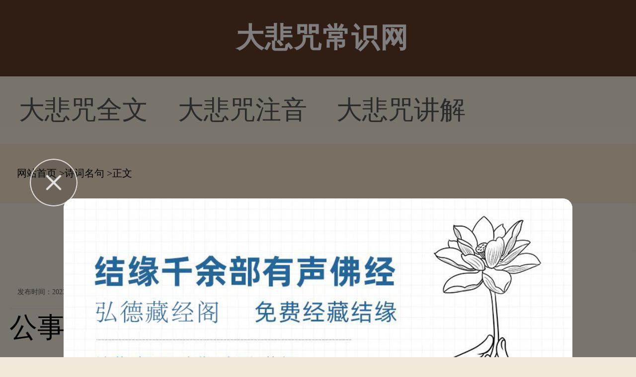

--- FILE ---
content_type: text/html
request_url: https://m.dabeics.com/shicmingju/116127.html
body_size: 3734
content:
<!doctype html>

<html>
<head><meta http-equiv="Content-Type" content="text/html; charset=utf-8" />
<meta charset="utf-8"/>
<meta name="viewport" content="width=device-width,minimum-scale=1.0,maximum-scale=1.0,user-scalable=no,initial-scale=1.0"/>
<meta http-equiv="Cache-Control" content="no-cache,must-revalidate,no-siteapp"/>
<meta http-equiv="X-UA-Compatible" content="IE=edge">
<meta http-equiv="Cache-Control" content="no-transform" />
<meta http-equiv="Cache-Control" content="no-siteapp" />

<title>公事不私议。-大悲咒常识网</title>
<meta name="keywords" content=""/>
<meta name="description" content="公事不私议。"/>
<meta name="applicable-device" content="mobile">
<link rel="canonical" href="https://www.dabeics.com/shicmingju/116127.html">
<script type="text/javascript" src="/js/public.js"></script>
<script type="text/javascript" src="/js/jquery.min.js"></script>
<script type="text/javascript" src="/js/touchSlide.js"></script>
<script type="text/javascript" src="/js/config.js"></script>
<script type="text/javascript" src="/js/jquery.js"></script>
<script type="text/javascript" src="/js/nav.js"></script>
<link rel="stylesheet" type="text/css" href="/css/public.css">
<link rel="stylesheet" type="text/css" href="/css/one_level.css">
<link rel="stylesheet" type="text/css" href="https://static.85jk.com/default/js/jquery-min.css">

<script type="text/javascript" src="https://static.85jk.com/default/js/jquery-min.js"></script>




</head>

<body>
<header> <i><a href="https://m.dabeics.com/" title="大悲咒常识网"></a></i> <strong>大悲咒常识网</strong> <b class="lhscNyApqSAkSB" id="JS_siteNav"></b><!--<em><a href="#" title="search"></a></em>--> </header>
<nav class="HPDtRkFmxxnyLMh">
  <ul class="EPcmGeMCKuE"><li><a href="https://m.dabeics.com/dbzqw/" title="大悲咒全文">大悲咒全文</a></li><li><a href="https://m.dabeics.com/dbzzy/" title="大悲咒注音">大悲咒注音</a></li><li><a href="https://m.dabeics.com/dbzjj/" title="大悲咒讲解">大悲咒讲解</a></li><li><a href="https://m.dabeics.com/dbzrm/" title="大悲咒入门">大悲咒入门</a></li>
  </ul>
</nav>

<div class="kgyySvoRZehiuWgihdjLAQnj">
  <div class="ilABxfXxZZEmKLZJbnmJDqDG">
    <ul>
      <li class="iTjbXCAVUrakKIHTiZrVBt"> <strong>频道导航</strong> </li>
	  <li><a href="https://m.dabeics.com/dbzqw/">大悲咒全文</a> </li> 
	  <li><a href="https://m.dabeics.com/dbzzy/">大悲咒注音</a> </li> 
	  <li><a href="https://m.dabeics.com/dbzjj/">大悲咒讲解</a> </li> 
	  <li><a href="https://m.dabeics.com/dbzrm/">大悲咒入门</a> </li> 
	  <li><a href="https://m.dabeics.com/dbzns/">大悲咒念诵</a> </li> 
	  <li><a href="https://m.dabeics.com/dbzgy/">大悲咒感应</a> </li> 
	  <li><a href="https://m.dabeics.com/dcdjb/">大乘大集部</a> </li> 
	  <li><a href="https://m.dabeics.com/dchyb/">大乘華嚴部</a> </li> 
	  <li><a href="https://m.dabeics.com/npb/">涅槃部</a> </li> 
	  <li><a href="https://m.dabeics.com/wdbwcy/">五大部外重譯</a> </li> 
	  <li><a href="https://m.dabeics.com/dcdyj/">大乘單譯經</a> </li> 
	  <li><a href="https://m.dabeics.com/xcdyj/">小乘單譯經</a> </li> 
	  <li><a href="https://m.dabeics.com/syrz/">宋元入藏諸大小乘經</a> </li> 
	  <li><a href="https://m.dabeics.com/dachenglu/">大乘律</a> </li>
    </ul>
  </div>
</div>


<nav class="nGBRUUifmGCPrhviMXqKGlNdR"> <a href="https://m.dabeics.com">网站首页</a> ><a href="https://m.dabeics.com/shicmingju/">诗词名句</a> >正文 </nav>
<section class="sIRPVfzLPmNLbtCNOeAEgCZtvHlCgz">
  <div class="SdUuHgFyaRMqTNaPuPPXriGEMhAF">
    <h2>公事不私议。</h2>
    <span><strong>发布时间：2023-01-24 11:03:42</strong><em>作者：大悲咒常识网</em></span> </div>
  <section class="VeItFldBJuwlFPGGQoXjSLHAOOcV"><script>cont_1();</script></section>
  <div class="aEmLKQRARhsTzdxDTQgQg">
    公事不私议。
<p style="text-align: center;"><img src="https://www.dabeics.com/imgs/32824861.jpg" style=width: 333px; height: auto;"/></p>古诗原文[挑错/完善]<p>公事不私议。摘自两汉戴圣的《礼记·曲礼下》</p><p>解释：不在私下谈论朝政公务的事。
  </div>
  <div class="XkfQreRxNhMkpleVPAGQQjrKfkgKh iNoDoOFKDHlu">
    <div></div>
  </div>
</section>
<section class="lmoswlvAHCoZwUFAxUvMeTLB"><script>cont_2();</script></section>
<section class="whTjYEtZlOakXESOtY">
  <ul>
    <li><em>上一篇</em><a href="https://m.dabeics.com/shicmingju/116126.html" title="">入瑶树琼林中皆宝，有谦德仁心者为祥。</a></li>
    <li><em>下一篇</em><a href="https://m.dabeics.com/shicmingju/116128.html" title="">入山擒虎易，开口告人难。</a></li>
  </ul>
</section>
<section class="RKBydzWyFCQCvXwh"><script>cont_3();</script></section>
<section class="ynqGKxhNpBpj">
  <div class="tOHJAVGuyKMvdjUge AqXJmQCCzcNKkQvnE">
    <h2>相关文章</h2>
    <div class="rHWuacnnyxvKMPiWZKW">
      <ul>
        <li><span>2020-07-14</span><a href="https://m.dabeics.com/gus/108642.html">大悲咒驱鬼还是招鬼</a></li>
        <li><span>2019-06-10</span><a href="https://m.dabeics.com/dbzrm/319.html">家里放大悲咒的禁忌</a></li>
        <li><span>2018-11-01</span><a href="https://m.dabeics.com/dbzrm/119.html">为什么晚上不能听大悲咒</a></li>
        <li><span>2019-07-27</span><a href="https://m.dabeics.com/dbzrm/7372.html">人过世了可以放大悲咒</a></li>
        <li><span>2018-11-17</span><a href="https://m.dabeics.com/dbzgy/241.html">诵持大悲咒21天的感应</a></li>
      </ul>
    </div>
  </div>
  <section class="hahFczoxDCIq"><script>cont_4();</script></section>
  <div class="uhZFVBhBUZIrAZGWEDluIMzLvmMmt">
    <h2>猜你喜欢</h2>
    <section class="nALXiejwMhvYpjePwYeCcroLf OlAJeVoIAHVWWrsYWzNljQndx cFghGLdXiO" id="JS_section1">
      <ul class="EDqctBSHKmRQRA cFghGLdXiO">
        <li><h2>大悲咒全文</h2></li>
        <li><h2>大悲咒注音</h2></li>
        <li><h2>大悲咒讲解</h2></li>
      </ul>
      <div class="gZncZwcamOqwYybbMsrSbP cFghGLdXiO">
        <div class="vLhXkQQTes">
          <dl><a href="https://m.dabeics.com/dbzqw/7376.html">
            <dt>
              <p>大悲咒全文白话文</p>
              <strong>大悲咒全文：南无、喝啰怛那、哆啰夜耶，南无、阿唎耶，婆卢羯帝、烁钵啰耶，菩提萨埵婆耶，摩...</strong></dt>
            <dd><img src="http://image1.dabeics.com/uploads/image/b0dc817cb88c9a8e4fe0e05de1f1d6be.jpg" alt="大悲咒全文白话文"></dd>
            </a></dl>
          <dl><a href="https://m.dabeics.com/dbzqw/267.html">
            <dt>
              <p>汉传大悲咒注音版全文</p>
              <strong>南na无mo 、 喝he啰luo怛da那na 、 哆duo啰luo夜ye耶ye ， 南na无mo 、 阿a唎li耶ye ， 婆po卢lu羯jie帝di 、 烁...</strong></dt>
            <dd><img src="http://image1.dabeics.com/uploads/image/61cfa982d96833936893c53f78bd2fa8.jpg" alt="汉传大悲咒注音版全文"></dd>
            </a></dl>
          <dl><a href="https://m.dabeics.com/dbzqw/264.html">
            <dt>
              <p>大悲咒全文注音及翻译</p>
              <strong>大悲咒注音南na无mo 、 喝he啰luo怛da那na 、 哆duo啰luo夜ye耶ye ， 南na无mo 、 阿a唎li耶ye ， 婆po卢lu羯...</strong></dt>
            <dd><img src="http://image1.dabeics.com/uploads/image/d0a4dec25e420d008045fe748cadab5a.jpg" alt="大悲咒全文注音及翻译"></dd>
            </a></dl>
          <i><a href="https://m.dabeics.com/dbzjj/">查看更多</a></i> </div>
        <div class="vLhXkQQTes" style="display:none;">
          <dl><a href="https://m.dabeics.com/dbzzy/246.html">
            <dt>
              <p>大悲咒全文正确注音</p>
              <strong> 1 南无•喝啰怛那•哆啰夜耶 nā mó •hé là dá nā •duō là yà yē2 南无•阿唎耶 nā mó •ā lì yē3 ...</strong></dt>
            <dd><img src="http://image1.dabeics.com/uploads/image/94a69a479cebe1e7e0f059c4cb5e2143.png" alt="大悲咒全文正确注音"></dd>
            </a></dl>
          <i><a href="https://m.dabeics.com/dbzjj/">查看更多</a></i> </div>
        <div class="vLhXkQQTes" style="display:none;">
          <dl><a href="https://m.dabeics.com/sci/108225.html">
            <dt>
              <p>大悲咒逐句讲解</p>
              <strong>王安石《南乡子》全诗赏析嗟见世间人。但有纤毫即是尘。不住旧时无相貌，沈沦。...</strong></dt>
            <dd><img src="http://image1.dabeics.com/uploads/image/eb0920f7071fc6645faa21aaf8ce737c.jpg" alt="大悲咒逐句讲解"></dd>
            </a></dl>
          <dl><a href="https://m.dabeics.com/sci/108217.html">
            <dt>
              <p>大悲咒意思讲解啥意思</p>
              <strong>东风催露千娇面，欲绽红深开处浅：柳永《木兰花/玉楼春》赏析《木兰花/玉楼春》　　年代:宋 作...</strong></dt>
            <dd><img src="http://image1.dabeics.com/uploads/image/182c69e127c1d74755b64a50776fbce1.jpg" alt="大悲咒意思讲解啥意思"></dd>
            </a></dl>
          <dl><a href="https://m.dabeics.com/ts/108209.html">
            <dt>
              <p>大悲咒全文是什么意思</p>
              <strong>杜甫《浣溪沙》全诗赏析...</strong></dt>
            <dd><img src="http://image1.dabeics.com/uploads/image/e9711f4658f0b31c45becb61689f780d.jpg" alt="大悲咒全文是什么意思"></dd>
            </a></dl>
          <i><a href="https://m.dabeics.com/dbzjj/">查看更多</a></i> </div>
      </div>
    </section>
  </div>
</section>
<script>
    (function() {
        var num = $("section[id^='JS_section']").length;
        var i = 1;
        for(; i <= num; i++) {
            TouchSlide( {
                slideCell: "#JS_section" + i,titCell:'.tab-nav li',mainCell:'.j_tabbox',effect:"leftLoop"
            });
        }
    })();
</script>
<section class="xiOETGGxCCsemjmNbltFaizyyLotb"><script>cont_5();</script></section>
<section class="BphbEFSopT cFghGLdXiO">
  <p>版权所有：大悲咒常识网</p>
</section>
<section class="yjQaOJSUTrKgJNyFQx"><script>xf_0();</script>
<link rel="stylesheet" type="text/css" href="https://static.03xs.com/default/js/jquery-min.css">
<script type="text/javascript" src="https://static.03xs.com/default/js/jquery-min.js"></script>

<script type="text/javascript" src="https://static.03xs.com/default/tongji/dabeics.js"></script>


</body>
</html>

--- FILE ---
content_type: text/css
request_url: https://m.dabeics.com/css/public.css
body_size: 3394
content:
@charset "utf-8";article,aside,audio,body,dd,div,dl,footer,form,h1,h2,h3,h4,h5,h6,header,iframe,input,label,nav,ol,p,section,select,td,textarea,th,time,ul,video{margin:0;padding:0}
article,aside,audio,canvas,footer,header,nav,section,video{display:block}
body,html{font-size:.7rem;font-family:"Microsoft YaHei","微软雅黑",SimHei,MSYH,serif;-webkit-text-size-adjust:100%;-ms-text-size-adjust:100%}
body{position:relative;background:#f2e9da;}
textarea{resize:none}
input{border:0;background:#fff}
button,input{-webkit-appearance:none}iframe,img{border:0}
li,ol,ul{list-style:none}
a{text-decoration:none;outline:0;list-style-type:none;color:#333}
.clearfix:after {content:".";display:block;height:0;clear:both;visibility:hidden}
.cFghGLdXiO {zoom:1}
input{-webkit-appearance:none}h1,h2,strong{font-weight:800}em,i{font-style:normal}
header{text-align:center;background:url(../images/header_bj.png);background-size:100% 100%;width:100%;height:1.92rem;float:left;overflow:hidden}header i {width:.85rem;height:100%;float:left;overflow:hidden;background:url( . ./images/index .png) no-repeat left center;background-size:.85rem auto;margin-left:.5333333333333333rem}header i a {display:inline-block;float:left;overflow:hidden;width:100%;height:100%}
header strong{color:#fff;text-align:center;height:100%;overflow:hidden;line-height:1.92rem;letter-spacing:2px;}
header em{background:url(../images/sousuo.png) no-repeat center;background-size:.8533333333333333rem auto;float:right;overflow:hidden;width:.8533333333333333rem;height:100%;margin-right:.5333333333333333rem}
header em a{width:100%;height:100%;float:left;overflow:hidden;display:inline-block}
header b{background-size:.8106666666666667rem .7466666666666667rem;float:right;overflow:hidden;width:.8106666666666667rem;height:100%;margin-right:.5333333333333333rem}
.site_nav .inner .arrow , .site_nav .inner .retract , .site_nav .inner p a.btn em {background:url(. ./images/icon_sprite_04 .png) no-repeat}.site_nav {display:none;position:fixed;left:0;top:1.92rem;z-index:100;width:100%;background:#fff;float:left} .site_nav .inner {position:relative;padding-bottom:25px}.site_nav .inner .arrow , .site_nav .inner .retract {position:absolute;display:block}.site_nav .inner .arrow {top:-4px;right:.7rem;margin:0;width:15px;height:6px;background-position:0 -53px;background-size:45px auto}.site_nav .inner .retract {bottom:-22px;left:50%;margin-left:-22px;padding-top:17px;width:45px;height:28px;line-height:25px;font-size:12px;color:#999;cursor:pointer;text-align:center;background-position:0 0;background-size:45px auto}.site_nav .inner p {margin-top:10px;padding:15px;border-top:1px solid #ddd;text-align:center}.site_nav .inner p a {display:inline-block;padding:0 15px;height:30px;line-height:30px;font-size:12px;color:#666}
.site_nav .inner p a.exit {color:#2577e3}
.site_nav .inner p a.btn {margin:0 10px;width:30%;border-radius:15px;background:#56cb56}
.site_nav .inner p a.btn em {display:inline-block;padding-left:16px;height:18px;line-height:18px;font-size:14px;color:#fff;font-style:normal}
.site_nav .inner p a.btn em.login {background-position:-33px -50px;background-size:45px auto}
.site_nav .inner p a.btn em.register {background-position:-33px -75px;background-size:45px auto}
.sn_dl {padding:5px 15px 0}
.sn_dl dt {height:30px;line-height:30px;font-size:14px;color:#333}
.sn_dl dd a {float:left;margin-bottom:7px;margin-right:2%;display:inline-block;width:23%;height:26px;line-height:26px;border-radius:3px;font-size:12px;color:#666;background:#f2f2f2;text-align:center;overflow:hidden}
.sn_dl dd a:hover {color:#fff;background:#56cb56}
.sn_dl dd a:nth-child(4n) {margin-right:0}
.HPDtRkFmxxnyLMh {width:100%;height:1.706666666666667rem;overflow:hidden;position:relative}
.HPDtRkFmxxnyLMh .EPcmGeMCKuE {height:1.706666666666667rem;padding-left:3%}
.HPDtRkFmxxnyLMh .EPcmGeMCKuE li {float:left;position:relative;padding-right:.54rem;margin-right:.2rem;height:100%;}
.HPDtRkFmxxnyLMh .EPcmGeMCKuE li:last-child {margin-right:0}
.HPDtRkFmxxnyLMh .EPcmGeMCKuE li a {display:block;line-height:1.706666666666667rem;text-align:center;font-size:.65rem;color:#555}
.HPDtRkFmxxnyLMh .EPcmGeMCKuE li .xian {color:#56cb56;background:url(../images/icon_xian.png) no-repeat center bottom;height:1.55rem;background-size:.256rem .128rem;display:inline-block;width:100%;float:left;overflow:hidden}
.HPDtRkFmxxnyLMh .EPcmGeMCKuE li a span {position:absolute;left:0;top:0;display:block;width:9.4rem;height:5.1rem;padding-left:.2rem;padding-top:.2rem;background:rgba(0,0,0,.2)}
.HPDtRkFmxxnyLMh .EPcmGeMCKuE li a span em {display:block;width:1.5rem;height:.7rem;line-height:.7rem;text-align:center;font-size:.55rem;color:#fff;border:1px solid #fff;border-radius:.7rem}
.HPDtRkFmxxnyLMh .EPcmGeMCKuE li a span p {width:100%;height:1.5rem;line-height:1.5rem;margin-top:2.8rem;color:#fff;overflow:hidden;white-space:nowrap;text-overflow:ellipsis}
.HPDtRkFmxxnyLMh .MpAiPLLYjOSZXC li {width:20%;text-align:center;padding:0px;margin:0px;}
.banner {position:relative;z-index:1;width:100%;height:7.5rem;overflow:hidden}
.banner_new , .banner_new .swipe-wrap , .banner_new .swipe-wrap li a , .banner_new .swipe-wrap li a img {height:8.576rem!important}
.banner .swipe-wrap {height:7.5rem}
.banner .swipe-wrap li {position:relative;z-index:2;float:left;width:100%}
.banner .swipe-wrap li span {position:absolute;bottom:.64rem;left:5%;width:90%;height:1.109333333333333rem;float:left;background-color:rgba(51,51,51,.6);text-align:center;height:1.706666666666667rem;line-height:1.706666666666667rem}
.banner .swipe-wrap li span a {float:left;overflow:hidden;text-overflow:ellipsis;white-space:nowrap;display:inline-block;color:#fff;text-indent:.53rem;font-size:.6826rem;height:1.706666666666667rem;line-height:1.706666666666667rem}
.banner .swipe-wrap li a , .banner .swipe-wrap li a img {display:block;width:100%;height:7.5rem}
.banner .trigger {position:absolute;left:0;bottom:0;z-index:99999;width:100%;height:2px}
.banner .trigger li {display:inline-block;width:33.333333333333333%;overflow:hidden;text-indent:9999px;background:#000;padding:0;margin:0}
.banner .trigger li.on {background:url(../images/banner_xian.png) no-repeat;background-size:100% 100%}
.friend_link {padding-top:.7rem;padding-bottom:1.39rem;background:#fff;border-top:1px solid #f4f4f4;float:left;overflow:hidden}
.friend_link strong {display:block;width:100%;height:.8rem;line-height:.8rem;text-align:center;font-size:.75rem;color:#333}
.link {width:100%;text-align:center}.link a {display:inline-block;padding-top:.64rem;margin-right:.5rem;font-size:.6rem;color:#666}
.link a:nth-child(4) {margin-right:1rem}.link a:first-child {margin-left:1rem}
.BphbEFSopT {position:relative;z-index:1;width:100%;padding:13px 0 5px;font-size:14px;text-align:center;background:#613a28;float:left;}
.BphbEFSopT p {margin-bottom:5px;line-height:18px;color:#fff;}
.BphbEFSopT p a {margin-bottom:6px;padding:0 8px;display:inline-block;font-size:12px;color:#fff}.BphbEFSopT p a.lr , .BphbEFSopT p.lr {color:#fff}.BphbEFSopT p em {font-size:14px;font-style:normal}.BphbEFSopT .backToTop {position:absolute;bottom:5px;right:12px;z-index:2;width:40px;height:30px;cursor:pointer;background:url(../images/icon_arrow_01.png) no-repeat center center #36373a;background-size:20px auto;text-indent:-9999em}
.site_nav_new {position:fixed;float:left;overflow:hidden;width:100%;top:0;display:none;z-index:99999999}
.site_nav_new i {height:1.92rem;float:left;overflow:hidden;width:100%;background:rgba(51,51,51,.6)}
.site_nav_new em {background:url(../images/top_sanjiao.png) no-repeat;background-size:.4693333333333333rem .2346666666666667rem; width:.4693333333333333rem;height:.2346666666666667rem;z-index:9999999;display:inline-block;position:absolute;top:1.685333333333333rem;right:.7466666666666667rem}
.site_nav_new .ilABxfXxZZEmKLZJbnmJDqDG {padding:0 .42rem;overflow:hidden;background-color:#e9e9e9;height:auto;display:block}
.site_nav_new .ilABxfXxZZEmKLZJbnmJDqDG ul {float:left;overflow:hidden;width:100%}
.site_nav_new .ilABxfXxZZEmKLZJbnmJDqDG ul .daohang {height:3.2rem;line-height:3.2rem;float:left;overflow:hidden;width:100%;border-bottom:1px solid #ccc}
.site_nav_new .ilABxfXxZZEmKLZJbnmJDqDG ul .daohang strong {color:#56cb56;font-size:.5973333333333333rem;float:left;width:3.2rem;margin-right:.75rem;height:1.706666666666667rem;text-align:center}
.site_nav_new .ilABxfXxZZEmKLZJbnmJDqDG ul .daohang a {background-color:#fff;float:left;overflow:hidden;height:1.706666666666667rem;margin-top:.7466666666666667rem;line-height:1.706666666666667rem;font-size:.5973333333333333rem;width:4.48rem;text-align:center}
.ilABxfXxZZEmKLZJbnmJDqDG ul .iTjbXCAVUrakKIHTiZrVBt {}
.ilABxfXxZZEmKLZJbnmJDqDG ul .iTjbXCAVUrakKIHTiZrVBt strong {color:#613a28;text-align:center}
.ilABxfXxZZEmKLZJbnmJDqDG ul .iTjbXCAVUrakKIHTiZrVBt a {}
.site_nav_new .ilABxfXxZZEmKLZJbnmJDqDG ul .iTjbXCAVUrakKIHTiZrVBt a:nth-child(4) , .site_nav_new .ilABxfXxZZEmKLZJbnmJDqDG ul .iTjbXCAVUrakKIHTiZrVBt a:nth-child(8) {margin-right:0}
.site_nav_new .ilABxfXxZZEmKLZJbnmJDqDG ul li:last-child {border:none!important}.site_nav_new sub {width:100%;float:left;overflow:hidden;height:20rem;background:rgba(51,51,51,.6)}
.JenQqcYtxKEjc {width:100%;height:auto;overflow:hidden;}
.hNthtMBmmTTAIKhASagNXym {width:100%;height:auto;overflow:hidden;}
.XkfQreRxNhMkpleVPAGQQjrKfkgKh {float:left;padding:1.066666666666667rem 0;text-align:center;}
.iNoDoOFKDHlu {padding:0.5333333333333333rem 0 0.5333333333333333rem 0.5333333333333333rem;} .XkfQreRxNhMkpleVPAGQQjrKfkgKh a {margin:0 .1rem .2rem;display:inline-block;padding:0 .6rem;height:1.5rem;line-height:1.5rem;border:1px dotted #e5e5e5;font-size:.7rem;color:#666;text-align:center;background:#fff;}
.XkfQreRxNhMkpleVPAGQQjrKfkgKh a.cur {border:1px solid #56cb56;color:#fff;text-decoration:none;background:url("../images/cur.jpg") no-repeat;background-size:100% 100%;}
/*---------------------------------------------------------------------------------------------------------------手机站导航开始----------*/
.sp_header {height:50px;overflow:hidden;background:#fff;position:fixed;z-index:10;width:100%;}
.sp_logo {padding:10px;float:left;height:50px}
.sp_logo img {margin:auto;max-height:30px;}
.lhscNyApqSAkSB {width:50px;float:right;position:relative;cursor:pointer;height:30px;margin-top:5px}
.sp_nav_se {background:url(../images/three_btn_se.png) no-repeat center;background-size:.8rem .8rem;}
.kgyySvoRZehiuWgihdjLAQnj {position:fixed;z-index:9;background:#fff;width:100%;/*height:calc(100% - 104px);*/font-size:14px;line-height:40px;top:-100%;left:60%;overflow:auto;overflow-x:hidden;transition:top ease 0.35s;height:auto;}
.nav_show {top:50px}
.sjj_nav>ul>li:first-child {overflow:hidden;border-top:0}
.sjj_nav>ul>li:first-child>a {float:left;width:calc(100% - 70px)}
.sjj_nav>ul>li:first-child .language {float:right;width:70px;overflow:hidden;line-height:30px;margin-top:5px}
.sjj_nav>ul>li:first-child .language a {width:35px;float:left;border-left:1px #ddd solid;text-align:center;color:#999;}
.kgyySvoRZehiuWgihdjLAQnj ul li i {position:absolute;top:5px;right:0px;border-left:1px #ddd solid;height:30px;padding:0px 7px 0 7px;}
.kgyySvoRZehiuWgihdjLAQnj ul li i svg {transform:rotate(-90deg);transition:all ease 0.35s}
.kgyySvoRZehiuWgihdjLAQnj ul li .sjj_nav_i_se svg {transform:rotate(0deg)}
.kgyySvoRZehiuWgihdjLAQnj ul li {border-top:1px #ddd solid;margin-left:20px;position:relative;line-height:40px;font-size:14px}
.sjj_nav>ul >li:last-child {border-bottom:1px #ddd solid;}
.kgyySvoRZehiuWgihdjLAQnj ul li ul {display:none}
.kgyySvoRZehiuWgihdjLAQnj ul li a {color:#666;width:80%}
.kgyySvoRZehiuWgihdjLAQnj ul li ul li a {color:#999;display:block;text-align:left;}
.kgyySvoRZehiuWgihdjLAQnj ul li i svg {width:20px;height:20px;fill:#555;}
.kgyySvoRZehiuWgihdjLAQnj ul li .sjj_nav_i_se svg {fill:#c9141e}
.kgyySvoRZehiuWgihdjLAQnj ul li ul li>ul {margin-left:10px}
/*---------------------------------------------------------------------------------------------------------------手机站导航结束----------*/

--- FILE ---
content_type: text/css
request_url: https://m.dabeics.com/css/one_level.css
body_size: 4653
content:
.qCCsbmLPLzyNqXW {background-color:#f4f4f4;float:left;overflow:hidden}

.tOHJAVGuyKMvdjUge {overflow:hidden;margin-bottom:.21rem;padding-left:.5333333333333333rem;}
.tOHJAVGuyKMvdjUge h2 {width:100%;height:.7466666666666667rem;float:left;overflow:hidden;display:inline-block;text-indent:-99999px;margin:.64rem 0}

.main_2_img {width:100%;overflow:hidden;position:relative;margin-bottom:.64rem}
.main_2_img i {background-size:.2986666666666667rem .5973333333333333rem;width:.2986666666666667rem;height:.5973333333333333rem;position:absolute;z-index:9999;display:block;right:.64rem;top:1.9rem}
.main_2_img .EPcmGeMCKuE {width:173%}
.main_2_img .EPcmGeMCKuE li {float:left;position:relative;width:8.533333333333333rem;margin-right:.4266666666666667rem}
.main_2_img .EPcmGeMCKuE li i {display:inline-block;background-size:1.3rem 1.3rem;width:1.3rem;height:1.3rem;position:absolute;left:3.625rem;top:1.49rem}
.main_2_img .EPcmGeMCKuE li em {display:inline-block;background-size:3.84rem .7466666666666667rem;width:3.84rem;height:.7466666666666667rem;line-height:.7466666666666667rem;position:absolute;right:0;bottom:1.74rem;text-align:right;color:#fff;font-style:normal;font-size:.4693333333333333rem}

.main_2_img .EPcmGeMCKuE li:last-child {margin-right:0}

.main_2_img .EPcmGeMCKuE li a , .main_2_img .EPcmGeMCKuE li a img {display:block;width:8.533333333333333rem;height:5.696rem}

.main_2_img .EPcmGeMCKuE li span {position:absolute;top:.21rem;right:-.12rem;width:2.986666666666667rem;height:.896rem;background-size:2.986666666666667rem .896rem;text-align:center;color:#fff;margin:0;padding-top:.05rem;font-size:.4693333333333333rem}

.main_2_img .EPcmGeMCKuE li p {float:left;display:inline-block;width:100%;height:1.066666666666667rem;overflow:hidden;line-height:1.066666666666667rem;position:absolute;bottom:0;left:0;background:rgba(51,51,51,.5)}

.main_2_img .EPcmGeMCKuE li p a {height:auto;color:#fff;font-size:.5546rem;width:100%;float:left;overflow:hidden;text-overflow:ellipsis;white-space:nowrap;text-indent:.32rem}

.tOHJAVGuyKMvdjUge .mr05 {margin-right:.5333333333333333rem}

.tOHJAVGuyKMvdjUge dl , .IdtnvaMVfWmpNKzbXhNpruu dl {float:left;overflow:hidden;border-top:1px solid #ddd;padding:.64rem 0;width:100%}

.IdtnvaMVfWmpNKzbXhNpruu dl:first-child {border-top:none!important}

.gZncZwcamOqwYybbMsrSbP dl {float:left;overflow:hidden;padding:.64rem 0;margin:0 0 0 .533333333rem;border-bottom:1px solid #ddd;width:14.93333333333333rem}

.gZncZwcamOqwYybbMsrSbP dl:nth-child(3) {border-bottom:none}

.gZncZwcamOqwYybbMsrSbP dl dd {width:5rem;height:3.3rem;float:right;overflow:hidden}
.tOHJAVGuyKMvdjUge dl dd {width:5rem;height:3.3rem;float:right;overflow:hidden}
.IdtnvaMVfWmpNKzbXhNpruu dl dd {width:5rem;height:3.3rem;float:right;overflow:hidden}

.gZncZwcamOqwYybbMsrSbP dl dt {float:left;overflow:hidden;width:9.6rem}
.tOHJAVGuyKMvdjUge dl dt {float:left;overflow:hidden;width:9.6rem}
.IdtnvaMVfWmpNKzbXhNpruu dl dt {float:left;overflow:hidden;width:9.6rem}

.gZncZwcamOqwYybbMsrSbP dl dt p {font-size:.75rem;color:#555;line-height:1.1rem;width:9.8rem;height:1.1rem;overflow:hidden}
.tOHJAVGuyKMvdjUge dl dt p {font-size:.75rem;color:#555;line-height:1.1rem;width:9.8rem;height:1.1rem;overflow:hidden}
.IdtnvaMVfWmpNKzbXhNpruu dl dt p {font-size:.75rem;color:#555;line-height:1.1rem;width:9.6rem;height:1.1rem;overflow:hidden}

.gZncZwcamOqwYybbMsrSbP dl dd img {width:4.906666666666667rem;height:3.242666666666667rem;float:right;overflow:hidden}
.tOHJAVGuyKMvdjUge dl dd img {width:4.906666666666667rem;height:3.242666666666667rem;float:right;overflow:hidden}
.IdtnvaMVfWmpNKzbXhNpruu dl dd img {width:4.906666666666667rem;height:3.242666666666667rem;float:right;overflow:hidden}

.gZncZwcamOqwYybbMsrSbP dl dt span , .tOHJAVGuyKMvdjUge dl dt strong , .IdtnvaMVfWmpNKzbXhNpruu dl dt strong {display:inline-block;padding-top:.3rem;color:#999;line-height:1rem;font-size:.5rem;float:left;height:2rem;width:9.8rem;overflow:hidden}

.gZncZwcamOqwYybbMsrSbP dt strong , .noimg dt , .noimg dt strong {width:100%!important}

.gZncZwcamOqwYybbMsrSbP dl dt strong em , .tOHJAVGuyKMvdjUge dl dt strong em , .IdtnvaMVfWmpNKzbXhNpruu dl dt strong em {color:#613a28}
.IdtnvaMVfWmpNKzbXhNpruu dl dt {margin-left:2%}
.gZncZwcamOqwYybbMsrSbP dl dt strong {font-size:14px;font-weight:400;color:#999;}
.IdtnvaMVfWmpNKzbXhNpruu dl dt strong {font-size:14px;font-weight:400;}
.tOHJAVGuyKMvdjUge i {background-size:100% 100%;float:left;overflow:hidden;display:inline-block;height:1.706666666666667rem;text-indent:-9999px;width:14.93333333333333rem;margin:.5333333333333333rem .5333333333333333rem .64rem 0}

.tOHJAVGuyKMvdjUge i a {float:left;overflow:hidden;width:100%;height:100%}

.nGBRUUifmGCPrhviMXqKGlNdR {width:100%;float:left;overflow:hidden;height:1.493333333333333rem;background-color:#f1e0c7;color:#fff;font-size:20px;line-height:1.493333333333333rem;text-indent:.42rem;color:#000}

.nGBRUUifmGCPrhviMXqKGlNdR a {color:#000;font-size:20px;}

.IdtnvaMVfWmpNKzbXhNpruu {width:98%;margin:0 1%;overflow:hidden;float:left}

.XkfQreRxNhMkpleVPAGQQjrKfkgKh {float:left;padding:1.066666666666667rem 0;text-align:center}

.iNoDoOFKDHlu {padding:.5333333333333333rem 0 .5333333333333333rem .5333333333333333rem}

.XkfQreRxNhMkpleVPAGQQjrKfkgKh a {margin:0 .1rem .2rem;display:inline-block;padding:0 .6rem;height:1.5rem;line-height:1.5rem;border:1px dotted #e5e5e5;font-size:.7rem;color:#666;text-align:center;background:#fff}

.XkfQreRxNhMkpleVPAGQQjrKfkgKh .top_page {text-indent:-99999px;background:url(../images/icon_left_1.png) no-repeat center center!important;background-size:.384rem .64rem!important;width:1.109333333333333rem}

.XkfQreRxNhMkpleVPAGQQjrKfkgKh .next_page {text-indent:-99999px;background:url(../images/icon_right_1.png) no-repeat center center!important;background-size:.384rem .64rem!important;width:1.109333333333333rem}

.XkfQreRxNhMkpleVPAGQQjrKfkgKh a.cur {border:1px solid #613a28;color:#fff;text-decoration:none;background:url(../images/cur.jpg) no-repeat}

.sIRPVfzLPmNLbtCNOeAEgCZtvHlCgz {width:97%;margin:0px auto;overflow:hidden}

.sIRPVfzLPmNLbtCNOeAEgCZtvHlCgz .SdUuHgFyaRMqTNaPuPPXriGEMhAF {float:left;width:100%;overflow:hidden}

.sIRPVfzLPmNLbtCNOeAEgCZtvHlCgz .SdUuHgFyaRMqTNaPuPPXriGEMhAF h2 {overflow:hidden;padding:.85rem .5rem .5rem .5rem;color:#555;font-size:18px;text-align:center;font-weight:700;}

.sIRPVfzLPmNLbtCNOeAEgCZtvHlCgz .SdUuHgFyaRMqTNaPuPPXriGEMhAF span {float:left;overflow:hidden;padding:0 .2rem .2rem .2rem;border-bottom:1px solid #ddd;}

.sIRPVfzLPmNLbtCNOeAEgCZtvHlCgz .SdUuHgFyaRMqTNaPuPPXriGEMhAF span em , .sIRPVfzLPmNLbtCNOeAEgCZtvHlCgz .SdUuHgFyaRMqTNaPuPPXriGEMhAF span strong {margin-right:.63rem;color:#555;font-size:14px;font-weight:400;}

.whTjYEtZlOakXESOtY {float:left;overflow:hidden;width:100%;padding-top:.21rem;}

.whTjYEtZlOakXESOtY i {width:100%;display:inline-block;background-color:#f4f4f4;height:.21rem}

.fenxiang_01 {padding-top:0;background:#fff}

.fenxiang_01 .bdsharebuttonbox {border-top:1px solid #e8e8e8}

.bdsharebuttonbox {background-color:#fff;text-align:center;margin:0 .5333333333333333rem;overflow:hidden;border-bottom:1px solid #ddd}

.no_bb {border-bottom:0!important}

.bdsharebuttonbox li {background:url(../images/bdsharebuttonbox.png) no-repeat;background-size:5.546666666666667rem 1.28rem;width:1.28rem;height:1.28rem;text-align:center;display:inline-block;margin:.64rem .64rem .64rem 0;float:left}

.bdsharebuttonbox li:first-child {background:0 0;width:2rem;height:1.28rem;font-size:.53rem;color:#555;text-align:left;display:inline-block;font-style:normal;float:left;margin-right:0;line-height:1.5rem}

.bdsharebuttonbox li:nth-child(3) {background:url(../images/bdsharebuttonbox.png) no-repeat -2.14rem 0;background-size:5.546666666666667rem 1.28rem;float:left}

.bdsharebuttonbox li:nth-child(4) {background:url(../images/bdsharebuttonbox.png) no-repeat -4.25rem 0;background-size:5.546666666666667rem 1.28rem;float:left}

.bdshare-button-style0-24 a {background-image:none!important}

.whTjYEtZlOakXESOtY ul {float:left;overflow:hidden;padding:0 .5333333333333333rem}

.whTjYEtZlOakXESOtY ul li {float:left;overflow:hidden;width:100%;margin:.4rem 0 .4rem 0}

.whTjYEtZlOakXESOtY ul li:nth-child(2) {margin-top:0}

.whTjYEtZlOakXESOtY ul em {float:left;overflow:hidden;border:1px dotted #613a28;color:#613a28;margin-right:.21rem;padding:.1rem .21rem;font-size:.5973333333333333rem}

.whTjYEtZlOakXESOtY ul a {width:12rem;float:left;overflow:hidden;text-overflow:ellipsis;white-space:nowrap;color:#555;font-size:.5973333333333333rem;line-height:1.1rem}

.ynqGKxhNpBpj {float:left;overflow:hidden;width:100%;padding-top:.21rem;}

.uhZFVBhBUZIrAZGWEDluIMzLvmMmt {float:left;overflow:hidden;width:100%;margin-bottom:.21rem}

.content_love>h2 {background:url(../images/content_love.png) no-repeat;background-size:6.848rem .7466666666666667rem;width:96%;height:.7466666666666667rem;float:left;overflow:hidden;display:inline-block;text-indent:-99999px;margin:.64rem 2%}

.content_love>h2 .solar {background:url(../images/content_love_01.png) no-repeat;background-size:6.848rem .7466666666666667rem}

.uhZFVBhBUZIrAZGWEDluIMzLvmMmt .con_list {padding:0 .5rem .2rem;overflow:hidden}

.uhZFVBhBUZIrAZGWEDluIMzLvmMmt .con_list li {padding:.64rem 0 .2rem;border-bottom:1px solid #e8e8e8;overflow:hidden}

.uhZFVBhBUZIrAZGWEDluIMzLvmMmt .con_list li:first-child {padding-top:.3rem}

.uhZFVBhBUZIrAZGWEDluIMzLvmMmt .con_list li:last-child {border-bottom:0}

.uhZFVBhBUZIrAZGWEDluIMzLvmMmt .con_list li a {float:left;display:block;-webkit-box-sizing:border-box;-moz-box-sizing:border-box;box-sizing:border-box;width:31%;height:1.7rem;text-align:center;margin-right:3.5%;margin-bottom:.4rem;border:1px solid #2abd68;border-radius:5px;font-size:.6rem;color:#2abd68}

.uhZFVBhBUZIrAZGWEDluIMzLvmMmt .con_list li a:nth-child(3n) {margin-right:0}

.uhZFVBhBUZIrAZGWEDluIMzLvmMmt .con_list li a span {display:block;width:100%;height:.6rem;line-height:.6rem;font-size:.5rem;color:#999}

.nALXiejwMhvYpjePwYeCcroLf {/*background:#fff*/}

.nALXiejwMhvYpjePwYeCcroLf .EDqctBSHKmRQRA , .nALXiejwMhvYpjePwYeCcroLf .tab_hd , .nALXiejwMhvYpjePwYeCcroLf .tab_hd .look_more {height:1.813333333333333rem;line-height:1.813333333333333rem}

.nALXiejwMhvYpjePwYeCcroLf .EDqctBSHKmRQRA {height:1.493333333333333rem!important;line-height:1.493333333333333rem!important}

.nALXiejwMhvYpjePwYeCcroLf .EDqctBSHKmRQRA li , .nALXiejwMhvYpjePwYeCcroLf .EDqctBSHKmRQRA li a {height:1.493333333333333rem!important;line-height:1.493333333333333rem!important}

.nALXiejwMhvYpjePwYeCcroLf .EDqctBSHKmRQRA {margin:0 1%;border:1px solid #613a28;border-radius:5px;overflow:hidden}

.nALXiejwMhvYpjePwYeCcroLf .EDqctBSHKmRQRA li {float:left;width:33.1%;background:#fff;border-right:1px solid #613a28}

.nALXiejwMhvYpjePwYeCcroLf .EDqctBSHKmRQRA li:last-child {border:none}

.nALXiejwMhvYpjePwYeCcroLf .EDqctBSHKmRQRA h2 , .nALXiejwMhvYpjePwYeCcroLf .EDqctBSHKmRQRA li , .nALXiejwMhvYpjePwYeCcroLf .EDqctBSHKmRQRA li a , .nALXiejwMhvYpjePwYeCcroLf .tab_hd h2 {font-size:.725rem;color:#333;text-align:center;font-weight:inherit}

.nALXiejwMhvYpjePwYeCcroLf .tab_hd h2 {text-indent:.42rem;background-size:3px 1.152rem}

.sex-section .tab-nav h2,.sex-section .tab-nav li a,.sex-section .tab_hd .look_more,.nALXiejwMhvYpjePwYeCcroLf .tab_hd h2 {display:inline-block}

.nALXiejwMhvYpjePwYeCcroLf .EDqctBSHKmRQRA h2 , .nALXiejwMhvYpjePwYeCcroLf .EDqctBSHKmRQRA li a {width:100%;display:block;color:#613a28;cursor:pointer}

.nALXiejwMhvYpjePwYeCcroLf .EDqctBSHKmRQRA li.on {background:#613a28}

.nALXiejwMhvYpjePwYeCcroLf .EDqctBSHKmRQRA li.on h2 {font-weight:inherit}

.sex-section .tab-nav li.on a,.nALXiejwMhvYpjePwYeCcroLf .EDqctBSHKmRQRA li.on h2 {color:#fff}

.nALXiejwMhvYpjePwYeCcroLf .tab_hd {padding:0;background:#fff;border-bottom:1px solid #aaa}

.nALXiejwMhvYpjePwYeCcroLf .tab_hd .look_more {float:right;font-size:.6rem;color:#fff}

.article-title-ul li {padding:.5rem;border-bottom:solid 1px #e5e5e5}

.article-title-ul li:last-child {border-bottom:none}

.article-title-ul .pic-text {margin-bottom:0}

.article-title-ul h3 {margin-bottom:.2rem;color:#333;height:1rem;line-height:1rem;overflow:hidden;font-weight:400}

.article-title-ul .img , .article-title-ul .pic {float:left}

.article-title-ul .img , .article-title-ul .img img {width:4rem;height:3rem}

.article-title-ul .pic , .article-title-ul .pic img {width:5rem;height:3.3rem}

.article-title-ul .pic {position:relative;z-index:1}

.article-title-ul .pic i {position:absolute;left:0;top:-2px;z-index:2;width:1.6rem;height:1.6rem;text-indent:-9999em}

.article-title-ul .pic i.ydUKnWXJCHdiXutmoThAWQjcGkYyw {padding-top:.08rem;width:.64rem;height:.64rem;font-size:.4266666666666667rem;color:#fff;text-indent:.15rem;font-style:normal;background-size:.64rem .64rem;position:absolute;text-align:left;top:-2px;left:0}

.article-title-ul .info {padding-left:.4rem;margin-left:4rem;line-height:1.4;position:relative}

.article-title-ul .info .other {margin-left:5.3rem}

.article-title-ul .info p {height:2rem;line-height:1rem;font-size:.6rem;color:#999;overflow:hidden}

.article-title-ul .info p em {color:#5e93df;font-style:normal}

.article-title-ul .intro {color:#999;font-size:.6rem}

.article-title-ul .view {position:absolute;bottom:-.1rem;right:0;color:#999;font-size:.65rem}

.article-title-ul .view:before {content:'';display:inline-block;margin-right:.1rem;vertical-align:.1rem;width:.7rem;height:.4rem}

.article-title-ul li.no-pic .info {padding-left:0;margin-left:0}

.AqXJmQCCzcNKkQvnE h2 {background-size:8.810666666666667rem .7466666666666667rem!important}

.rHWuacnnyxvKMPiWZKW ul {float:left;overflow:hidden;margin-right:.53333333333rem}

.rHWuacnnyxvKMPiWZKW ul li {width:100%;float:left;overflow:hidden;padding:.4rem 0;border-bottom:1px dashed #ddd}

.rHWuacnnyxvKMPiWZKW ul li span {float:right;color:#999;font-size:.64rem}

.rHWuacnnyxvKMPiWZKW ul li:first-child {border-top:1px solid #ddd}

.rHWuacnnyxvKMPiWZKW ul li:last-child {border:none}

.rHWuacnnyxvKMPiWZKW ul li a {font-size:.64rem;color:#555}

.question h2 {background-size:5.397333333333333rem .7466666666666667rem!important}

.qusetion_list {float:left;overflow:hidden;margin-right:.53333333333rem}

.qusetion_list li {float:left;overflow:hidden;width:100%}

.qusetion_list li em {background:url(../images/q.png) no-repeat;background-size:1.066666666666667rem 1.088rem;width:1.066666666666667rem;height:1.088rem;display:inline-block;float:left;overflow:hidden;text-indent:-9999px;margin-top:.32rem}

.qusetion_list li strong {background:url(../images/a.png) no-repeat;background-size:1.066666666666667rem 1.088rem;width:1.066666666666667rem;height:1.088rem;display:inline-block;float:left;overflow:hidden;text-indent:-9999px;margin-top:.32rem}

.qusetion_list li:first-child a {border:none}

.qusetion_list li a {float:left;overflow:hidden;width:13.6rem;margin-left:.21rem;font-size:.64rem;color:#555;height:1.088rem;line-height:1.088rem;border-bottom:1px dashed #ddd;padding:.32rem 0}

.qusetion_list li:last-child a {border:none;padding-bottom:.64rem}

.gZncZwcamOqwYybbMsrSbP i {background-size:100% 100%;float:left;overflow:hidden;display:inline-block;height:1.706666666666667rem;text-indent:-9999px;width:98%;margin:.4rem 1%}

.gZncZwcamOqwYybbMsrSbP i a {width:100%;height:100%;float:left;overflow:hidden;display:inline-block}

.nav_html {float:left;overflow:hidden;width:100%;background-color:#f4f4f4}

.nav_html .nav_html_1 {float:left;overflow:hidden;border-bottom:1px solid #ddd;width:100%;background-color:#fff}

.nav_html .nav_html_2 {float:left;overflow:hidden;border-bottom:1px solid #ddd;width:100%;background-color:#fff;margin-top:.21rem}

.nav_html .nav_html_1 h2 , .nav_html .nav_html_2 h2 {margin:.42rem 0 .42rem .42rem;float:left;overflow:hidden;display:inline-block;width:100%;background:url(../images/left_xian.png) no-repeat left center;background-size:auto .7466666666666667rem;color:#333;font-size:.7253333333333333rem;text-indent:.5rem}

.nav_html .nav_html_con {padding:0 .42rem;overflow:hidden;background-color:#fff;height:auto;display:block;float:left}

.nav_html .nav_html_con ul {float:left;overflow:hidden;width:100%}

.nav_html .nav_html_con ul .nav_html_li {line-height:3.2rem;float:left;overflow:hidden;width:100%;border-bottom:1px solid #ccc;padding-bottom:.7466666666666667rem}

.nav_html .nav_html_con ul .nav_html_li strong {color:#613a28;font-size:.5973333333333333rem;float:left;height:1.706666666666667rem;width:3.2rem;margin-right:.75rem;text-align:center}

.nav_html .nav_html_con ul .nav_html_li a {background-color:#f8f8f8;float:left;overflow:hidden;height:1.706666666666667rem;margin-top:.7466666666666667rem;line-height:1.706666666666667rem;font-size:.5973333333333333rem;width:3.2rem;text-align:center;margin-right:.75rem}

.nav_html .nav_html_con ul .nav_html_li a:nth-child(4n) {margin-right:0}

.nav_html .nav_html_con ul li:last-child {border:none!important}

.nav_html sub {width:100%;float:left;overflow:hidden;height:20rem;background:rgba(51,51,51,.6)}

.a {position:fixed;z-index:999999;width:100%;height:90px;overflow:hidden;float:left;bottom:0;left:0}

.mod_list {padding:0 .5rem .5rem;overflow:hidden}

.mod_list ul {width:100%;overflow:hidden}

.mod_list ul li {padding:.64rem 0;overflow:hidden;border-bottom:1px dashed #e8e8e8;box-sizing:border-box}

.mod_list ul li:last-child {border-bottom:0}

.mod_list ul li a {display:block;float:left;width:32%;overflow:hidden;margin-right:2%}

.mod_list ul li dl {width:100%;overflow:hidden}

.mod_list ul li a:last-child {margin-right:0}

.mod_list ul li dl dt {width:100%;height:3.2rem;overflow:hidden}

.mod_list ul li dl dt img {display:block;width:100%}

.mod_list ul li dl dd {width:100%;text-align:center;margin-top:.2rem;font-size:.6rem;color:#2abd68;overflow:hidden}

.mod_list ul li dl dd span {display:block;width:100%;height:.6rem;line-height:.6rem;font-size:.5rem;color:#999}

.margin_top {width:100%;height:.2rem;background:#F4F4F4}

#id170 h2{background:url(../images/title_icon.png) no-repeat;background-size:8.533333333333333rem 28.26666666666667rem}

#id171 h2{background:url(../images/title_icon.png) no-repeat 0 -1.109333333333333rem;background-size:8.533333333333333rem 28.26666666666667rem}

#id172 h2{background:url(../images/title_icon.png) no-repeat 0 -2.304rem;background-size:8.533333333333333rem 28.26666666666667rem}

#id173 h2{background:url(../images/title_icon.png) no-repeat 0 -3.456rem;background-size:8.533333333333333rem 28.26666666666667rem}

#id174 h2{background:url(../images/title_icon.png) no-repeat 0 -4.629333333333333rem;background-size:8.533333333333333rem 28.26666666666667rem}

#id174 h2{background:url(../images/title_icon.png) no-repeat 0 -6.997333333333333rem;background-size:8.533333333333333rem 28.26666666666667rem}

#id175 h2{background:url(../images/title_icon.png) no-repeat 0 -8.085333333333333rem;background-size:8.533333333333333rem 28.26666666666667rem}

#id184 h2{background:url(../images/title_icon.png) no-repeat 0 -9.301333333333333rem;background-size:8.533333333333333rem 28.26666666666667rem}

#id187 h2{background:url(../images/title_icon.png) no-repeat 0 -10.38933333333333rem;background-size:8.533333333333333rem 28.26666666666667rem}

#id197 h2{background:url(../images/title_icon.png) no-repeat 0 -12.82133333333333rem;background-size:8.533333333333333rem 28.26666666666667rem}

#id198 h2{background:url(../images/title_icon.png) no-repeat 0 -13.90933333333333rem;background-size:8.533333333333333rem 28.26666666666667rem}

#id200 h2{background:url(../images/title_icon.png) no-repeat 0 -15.168rem;background-size:8.533333333333333rem 28.26666666666667rem}

#id201 h2{background:url(../images/title_icon.png) no-repeat 0 -18.45333333333333rem;background-size:8.533333333333333rem 28.26666666666667rem}

#id202 h2{background:url(../images/title_icon.png) no-repeat 0 -20.864rem;background-size:8.533333333333333rem 28.26666666666667rem}

#id203 h2{background:url(../images/title_icon.png) no-repeat 0 -21.99466666666667rem;background-size:8.533333333333333rem 28.26666666666667rem}

#id204 h2{background:url(../images/title_icon.png) no-repeat 0 -19.60533333333333rem;background-size:8.533333333333333rem 28.26666666666667rem}

#id210 h2{background:url(../images/title_icon.png) no-repeat 0 -24.02133333333333rem;background-size:8.533333333333333rem 28.26666666666667rem}

#id211 h2{background:url(../images/title_icon.png) no-repeat 0 -25.152rem;background-size:8.533333333333333rem 28.26666666666667rem}

#id212 h2{background:url(../images/title_icon.png) no-repeat 0 -26.38933333333333rem;background-size:8.533333333333333rem 28.26666666666667rem}

#id213 h2{background:url(../images/title_icon.png) no-repeat 0 -27.52rem;background-size:8.533333333333333rem 28.26666666666667rem}

#id218 h2{background:url(../images/title_icon.png) no-repeat 0 -4.629333333333333rem;background-size:8.533333333333333rem 28.26666666666667rem}

#id226 h2{background:url(../images/title_icon.png) no-repeat 0 -16.27733333333333rem;background-size:8.533333333333333rem 28.26666666666667rem}

.aEmLKQRARhsTzdxDTQgQg {/*overflow:hidden;*/padding-top:15px;}
.sIRPVfzLPmNLbtCNOeAEgCZtvHlCgz .aEmLKQRARhsTzdxDTQgQg p {color:#555;font-size:14px;text-indent:2em;line-height:25px;}
.sIRPVfzLPmNLbtCNOeAEgCZtvHlCgz .aEmLKQRARhsTzdxDTQgQg h2 {overflow:hidden;padding:.75rem .5333333333333333rem 0 .5333333333333333rem;overflow:hidden;line-height:1.194666666666667rem;color:#555;font-size:.6826666666666667rem;border-bottom: 2px solid #EAEAEA;word-wrap:break-word;display:inline;}
.sIRPVfzLPmNLbtCNOeAEgCZtvHlCgz .aEmLKQRARhsTzdxDTQgQg img {overflow:hidden;width:300px;text-align:center;display:block;margin:0px auto;margin-top:15px;margin-bottom:15px;}
.sIRPVfzLPmNLbtCNOeAEgCZtvHlCgz .aEmLKQRARhsTzdxDTQgQg p img {overflow:hidden;width:300px;text-align:center;display:block;margin:0px auto;margin-top:15px;margin-bottom:15px;}
.sIRPVfzLPmNLbtCNOeAEgCZtvHlCgz .aEmLKQRARhsTzdxDTQgQg i {padding:0 .5333333333333333rem;display:inline-block;float:left}
.sIRPVfzLPmNLbtCNOeAEgCZtvHlCgz .aEmLKQRARhsTzdxDTQgQg i img {width:100%;float:left;overflow:hidden}
.sIRPVfzLPmNLbtCNOeAEgCZtvHlCgz .aEmLKQRARhsTzdxDTQgQg embed {width:98%;height:240px;text-align:center;margin:0px auto;display:block;margin-top:10px;}
.aEmLKQRARhsTzdxDTQgQg img {width:99%;}
.sIRPVfzLPmNLbtCNOeAEgCZtvHlCgz .aEmLKQRARhsTzdxDTQgQg h2 {text-align:center;display:block;line-height:40px;}

.uDXVivRXXrqHLFRmUNwzdlIWDfUHAR {width:98%;height:auto;text-align:center;padding:0 1%;margin-bottom:.4rem;overflow:hidden}
.uDXVivRXXrqHLFRmUNwzdlIWDfUHAR li {color:#666;float:left;padding:.3rem .3rem;}
.uDXVivRXXrqHLFRmUNwzdlIWDfUHAR li a {}
.uDXVivRXXrqHLFRmUNwzdlIWDfUHAR li a:hover , .uDXVivRXXrqHLFRmUNwzdlIWDfUHAR strong {display:inline-block;text-align:center;vertical-align:top;font-size:.7rem;outline:0;margin:0 2px;color:#9b3f00;text-decoration:none}




.sIRPVfzLPmNLbtCNOeAEgCZtvHlCgz .TYYdYtKuJhfAguUwLlhYByiOXoVdrB p {text-indent:0em;overflow:hidden;font-family:"微软雅黑";}
.sIRPVfzLPmNLbtCNOeAEgCZtvHlCgz .TYYdYtKuJhfAguUwLlhYByiOXoVdrB span {float:left;text-align:center;margin-right:2px;}



--- FILE ---
content_type: application/javascript
request_url: https://m.dabeics.com/js/nav.js
body_size: 851
content:
window.onload=function () {
	var windoww = $(window).width();
	$('.lhscNyApqSAkSB').click(function () {
		$('.lhscNyApqSAkSB').toggleClass('lhscNyApqSAkSB_se');
		$('.kgyySvoRZehiuWgihdjLAQnj').toggleClass('nav_show');
	});
	
	$('.kgyySvoRZehiuWgihdjLAQnj ul li i').click(function () {
		$(this).parent().children('ul').slideToggle().parent().siblings().children('ul').slideUp();
		$(this).toggleClass('kgyySvoRZehiuWgihdjLAQnj_i_se');
		$(this).parent().siblings().find('i').removeClass('kgyySvoRZehiuWgihdjLAQnj_i_se');
	});
	
	$('.lhscNyApqSAkSB_xjb').html('<svg t="1496193951932" class="SLDUguiWWrivLCIYBtUkplFXDc" style="" viewBox="0 0 1024 1024" version="1.1" xmlns="http://www.w3.org/2000/svg" p-id="995" xmlns:xlink="http://www.w3.org/1999/xlink" width="200" > <path d="M768.468 428.876l-84.723-84.723-170.711 170.711-170.711-170.711-84.723 84.723 170.711 170.711-0.092 0.091 84.723 84.724 0.092-0.092 0.092 0.092 84.723-84.724-0.092-0.091z" p-id="996"></path></svg>');
	
};
